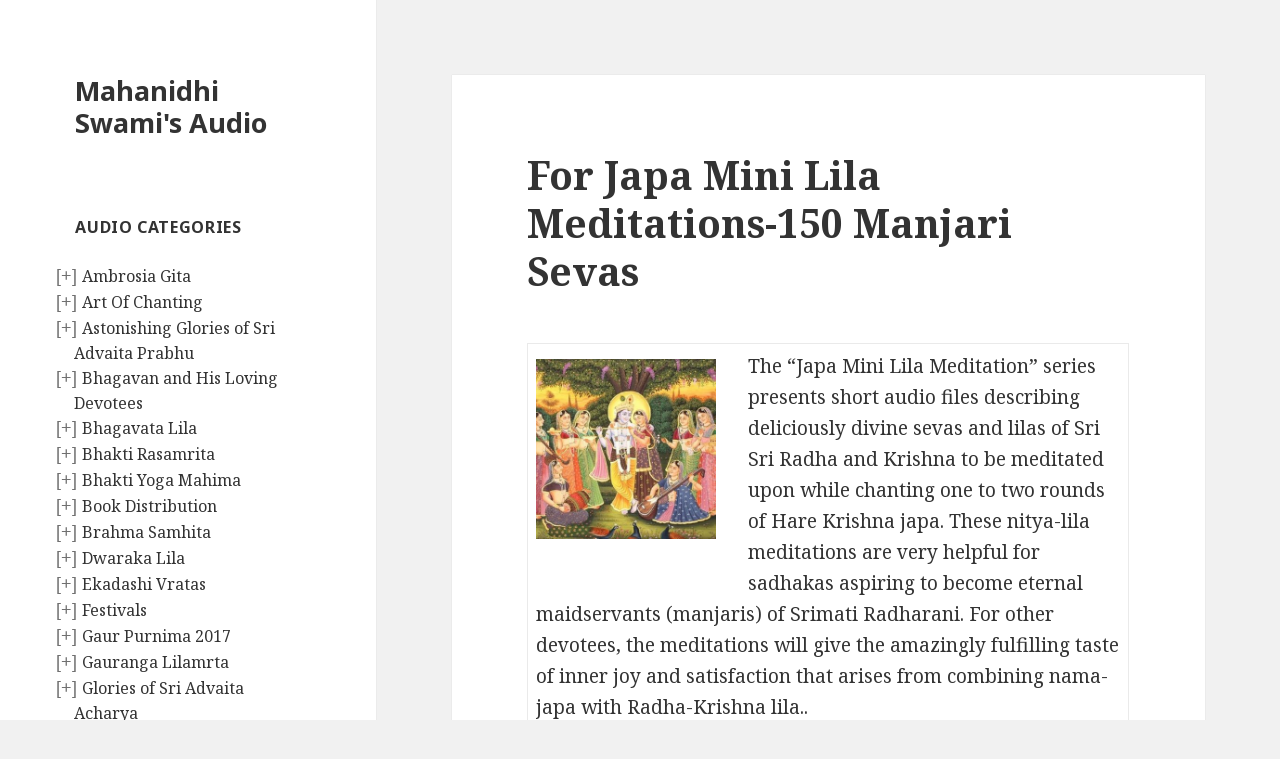

--- FILE ---
content_type: text/html; charset=UTF-8
request_url: https://mnsaudio.com/for-japa-mini-lila-meditations-150-manjari-sevas/
body_size: 64259
content:
<!DOCTYPE html>
<html lang="en-US" class="no-js">
<head>
	<meta charset="UTF-8">
	<meta name="viewport" content="width=device-width">
	<link rel="profile" href="https://gmpg.org/xfn/11">
	<link rel="pingback" href="https://mnsaudio.com/xmlrpc.php">
	<!--[if lt IE 9]>
	<script src="https://mnsaudio.com/wp-content/themes/twentyfifteen/js/html5.js"></script>
	<![endif]-->
	<script>(function(html){html.className = html.className.replace(/\bno-js\b/,'js')})(document.documentElement);</script>
<title>For Japa Mini Lila Meditations-150 Manjari Sevas &#8211; Mahanidhi Swami&#039;s Audio</title>
<meta name='robots' content='max-image-preview:large' />
<link rel='dns-prefetch' href='//platform-api.sharethis.com' />
<link rel='dns-prefetch' href='//fonts.googleapis.com' />
<link rel='dns-prefetch' href='//s.w.org' />
<link href='https://fonts.gstatic.com' crossorigin rel='preconnect' />
<link rel="alternate" type="application/rss+xml" title="Mahanidhi Swami&#039;s Audio &raquo; Feed" href="https://mnsaudio.com/feed/" />
<link rel="alternate" type="application/rss+xml" title="Mahanidhi Swami&#039;s Audio &raquo; Comments Feed" href="https://mnsaudio.com/comments/feed/" />
		<script type="text/javascript">
			window._wpemojiSettings = {"baseUrl":"https:\/\/s.w.org\/images\/core\/emoji\/13.0.1\/72x72\/","ext":".png","svgUrl":"https:\/\/s.w.org\/images\/core\/emoji\/13.0.1\/svg\/","svgExt":".svg","source":{"concatemoji":"https:\/\/mnsaudio.com\/wp-includes\/js\/wp-emoji-release.min.js?ver=5.7.14"}};
			!function(e,a,t){var n,r,o,i=a.createElement("canvas"),p=i.getContext&&i.getContext("2d");function s(e,t){var a=String.fromCharCode;p.clearRect(0,0,i.width,i.height),p.fillText(a.apply(this,e),0,0);e=i.toDataURL();return p.clearRect(0,0,i.width,i.height),p.fillText(a.apply(this,t),0,0),e===i.toDataURL()}function c(e){var t=a.createElement("script");t.src=e,t.defer=t.type="text/javascript",a.getElementsByTagName("head")[0].appendChild(t)}for(o=Array("flag","emoji"),t.supports={everything:!0,everythingExceptFlag:!0},r=0;r<o.length;r++)t.supports[o[r]]=function(e){if(!p||!p.fillText)return!1;switch(p.textBaseline="top",p.font="600 32px Arial",e){case"flag":return s([127987,65039,8205,9895,65039],[127987,65039,8203,9895,65039])?!1:!s([55356,56826,55356,56819],[55356,56826,8203,55356,56819])&&!s([55356,57332,56128,56423,56128,56418,56128,56421,56128,56430,56128,56423,56128,56447],[55356,57332,8203,56128,56423,8203,56128,56418,8203,56128,56421,8203,56128,56430,8203,56128,56423,8203,56128,56447]);case"emoji":return!s([55357,56424,8205,55356,57212],[55357,56424,8203,55356,57212])}return!1}(o[r]),t.supports.everything=t.supports.everything&&t.supports[o[r]],"flag"!==o[r]&&(t.supports.everythingExceptFlag=t.supports.everythingExceptFlag&&t.supports[o[r]]);t.supports.everythingExceptFlag=t.supports.everythingExceptFlag&&!t.supports.flag,t.DOMReady=!1,t.readyCallback=function(){t.DOMReady=!0},t.supports.everything||(n=function(){t.readyCallback()},a.addEventListener?(a.addEventListener("DOMContentLoaded",n,!1),e.addEventListener("load",n,!1)):(e.attachEvent("onload",n),a.attachEvent("onreadystatechange",function(){"complete"===a.readyState&&t.readyCallback()})),(n=t.source||{}).concatemoji?c(n.concatemoji):n.wpemoji&&n.twemoji&&(c(n.twemoji),c(n.wpemoji)))}(window,document,window._wpemojiSettings);
		</script>
		<style type="text/css">
img.wp-smiley,
img.emoji {
	display: inline !important;
	border: none !important;
	box-shadow: none !important;
	height: 1em !important;
	width: 1em !important;
	margin: 0 .07em !important;
	vertical-align: -0.1em !important;
	background: none !important;
	padding: 0 !important;
}
</style>
	<link rel='stylesheet' id='wp-block-library-css'  href='https://mnsaudio.com/wp-includes/css/dist/block-library/style.min.css?ver=5.7.14' type='text/css' media='all' />
<link rel='stylesheet' id='wp-block-library-theme-css'  href='https://mnsaudio.com/wp-includes/css/dist/block-library/theme.min.css?ver=5.7.14' type='text/css' media='all' />
<link rel='stylesheet' id='sensorpress-plugin-styles-css'  href='https://mnsaudio.com/wp-content/plugins/sensorpress-uptime-monitoring/public/assets/css/public.css?ver=1.0.0' type='text/css' media='all' />
<link rel='stylesheet' id='twentyfifteen-fonts-css'  href='https://fonts.googleapis.com/css?family=Noto+Sans%3A400italic%2C700italic%2C400%2C700%7CNoto+Serif%3A400italic%2C700italic%2C400%2C700%7CInconsolata%3A400%2C700&#038;subset=latin%2Clatin-ext' type='text/css' media='all' />
<link rel='stylesheet' id='genericons-css'  href='https://mnsaudio.com/wp-content/themes/twentyfifteen/genericons/genericons.css?ver=3.2' type='text/css' media='all' />
<link rel='stylesheet' id='twentyfifteen-style-css'  href='https://mnsaudio.com/wp-content/themes/twentyfifteen/style.css?ver=5.7.14' type='text/css' media='all' />
<link rel='stylesheet' id='twentyfifteen-block-style-css'  href='https://mnsaudio.com/wp-content/themes/twentyfifteen/css/blocks.css?ver=20181230' type='text/css' media='all' />
<!--[if lt IE 9]>
<link rel='stylesheet' id='twentyfifteen-ie-css'  href='https://mnsaudio.com/wp-content/themes/twentyfifteen/css/ie.css?ver=20141010' type='text/css' media='all' />
<![endif]-->
<!--[if lt IE 8]>
<link rel='stylesheet' id='twentyfifteen-ie7-css'  href='https://mnsaudio.com/wp-content/themes/twentyfifteen/css/ie7.css?ver=20141010' type='text/css' media='all' />
<![endif]-->
<script type='text/javascript' src='https://mnsaudio.com/wp-includes/js/jquery/jquery.min.js?ver=3.5.1' id='jquery-core-js'></script>
<script type='text/javascript' src='https://mnsaudio.com/wp-includes/js/jquery/jquery-migrate.min.js?ver=3.3.2' id='jquery-migrate-js'></script>
<script type='text/javascript' src='https://mnsaudio.com/wp-content/plugins/sensorpress-uptime-monitoring/public/assets/js/public.js?ver=1.0.0' id='sensorpress-plugin-script-js'></script>
<script type='text/javascript' src='//platform-api.sharethis.com/js/sharethis.js#product=ga' id='googleanalytics-platform-sharethis-js'></script>
<link rel="https://api.w.org/" href="https://mnsaudio.com/wp-json/" /><link rel="alternate" type="application/json" href="https://mnsaudio.com/wp-json/wp/v2/posts/613" /><link rel="EditURI" type="application/rsd+xml" title="RSD" href="https://mnsaudio.com/xmlrpc.php?rsd" />
<link rel="wlwmanifest" type="application/wlwmanifest+xml" href="https://mnsaudio.com/wp-includes/wlwmanifest.xml" /> 
<meta name="generator" content="WordPress 5.7.14" />
<link rel="canonical" href="https://mnsaudio.com/for-japa-mini-lila-meditations-150-manjari-sevas/" />
<link rel='shortlink' href='https://mnsaudio.com/?p=613' />
<link rel="alternate" type="application/json+oembed" href="https://mnsaudio.com/wp-json/oembed/1.0/embed?url=https%3A%2F%2Fmnsaudio.com%2Ffor-japa-mini-lila-meditations-150-manjari-sevas%2F" />
<link rel="alternate" type="text/xml+oembed" href="https://mnsaudio.com/wp-json/oembed/1.0/embed?url=https%3A%2F%2Fmnsaudio.com%2Ffor-japa-mini-lila-meditations-150-manjari-sevas%2F&#038;format=xml" />
<style type='text/css'>

#widget-collapscat-2-top span.collapsing.categories {
        border:0;
        padding:0; 
        margin:0; 
        cursor:pointer;
} 

#widget-collapscat-2-top h3 span.sym {float:right;padding:0 .5em}
#widget-collapscat-2-top li.collapsing.categories.self > a {font-weight:bold}
#widget-collapscat-2-top:before {content:'';} 
#widget-collapscat-2-top li.collapsing.categories.expandable:before {content:'';} 
#widget-collapscat-2-top li.collapsing.categories {
  background:none;
  position:relative;
  top:0;
  bottom:0;
  right:0;
  left:0;
}
#widget-collapscat-2-top li.collapsing.categories.expandable {
       list-style:none;
       padding:0 0 0 .9em;
       margin-left:-1em;
       text-indent:-1.1em;
}
#widget-collapscat-2-top li.collapsing.categories.item {
  padding:0;
  text-indent:0;
}

#widget-collapscat-2-top li.collapsing.categories .sym {
   cursor:pointer;
   font-size:1.1em;
   font-family:Arial, Helvetica;
    padding-right:5px;}
</style>
<!-- HEALTHCHECK-SENSORPRESS --></head>

<body data-rsssl=1 class="post-template-default single single-post postid-613 single-format-standard wp-embed-responsive">
<div id="page" class="hfeed site">
	<a class="skip-link screen-reader-text" href="#content">Skip to content</a>

	<div id="sidebar" class="sidebar">
		<header id="masthead" class="site-header" role="banner">
			<div class="site-branding">
										<p class="site-title"><a href="https://mnsaudio.com/" rel="home">Mahanidhi Swami&#039;s Audio</a></p>
										<button class="secondary-toggle">Menu and widgets</button>
			</div><!-- .site-branding -->
		</header><!-- .site-header -->

			<div id="secondary" class="secondary">

		
		
					<div id="widget-area" class="widget-area" role="complementary">
				<aside id="collapscat-2" class="widget widget_collapscat"><h2 class="widget-title">Audio Categories</h2><ul id='widget-collapscat-2-top' class='collapsing categories list'>
      <li class='collapsing categories expandable'><span class='collapsing categories expand'><span class='sym'>[+]</span><a href='https://mnsaudio.com/category/02-ambrosia-gita/' title="View all posts filed under Ambrosia Gita">Ambrosia Gita</a></span>
     <div id='collapsCat-21:2' style="display:none">
        </div>
      </li> <!-- ending category -->
      <li class='collapsing categories expandable'><span class='collapsing categories expand'><span class='sym'>[+]</span><a href='https://mnsaudio.com/category/01-art-of-chanting/' title="View all posts filed under Art Of Chanting">Art Of Chanting</a></span>
     <div id='collapsCat-3:2' style="display:none">
        </div>
      </li> <!-- ending category -->
      <li class='collapsing categories expandable'><span class='collapsing categories expand'><span class='sym'>[+]</span><a href='https://mnsaudio.com/category/astonishing-glories-of-sri-advaita-prabhu/' title="View all posts filed under Astonishing Glories of Sri Advaita Prabhu">Astonishing Glories of Sri Advaita Prabhu</a></span>
     <div id='collapsCat-47:2' style="display:none">
        </div>
      </li> <!-- ending category -->
      <li class='collapsing categories expandable'><span class='collapsing categories expand'><span class='sym'>[+]</span><a href='https://mnsaudio.com/category/bhagavan-and-his-loving-devotees/' title="View all posts filed under Bhagavan and His Loving Devotees">Bhagavan and His Loving Devotees</a></span>
     <div id='collapsCat-44:2' style="display:none">
        </div>
      </li> <!-- ending category -->
      <li class='collapsing categories expandable'><span class='collapsing categories expand'><span class='sym'>[+]</span><a href='https://mnsaudio.com/category/24-bhagavata-lila/' title="View all posts filed under Bhagavata Lila">Bhagavata Lila</a></span>
     <div id='collapsCat-17:2' style="display:none">
        </div>
      </li> <!-- ending category -->
      <li class='collapsing categories expandable'><span class='collapsing categories expand'><span class='sym'>[+]</span><a href='https://mnsaudio.com/category/03-bhakti-rasamrita/' title="View all posts filed under Bhakti Rasamrita">Bhakti Rasamrita</a></span>
     <div id='collapsCat-4:2' style="display:none">
        </div>
      </li> <!-- ending category -->
      <li class='collapsing categories expandable'><span class='collapsing categories expand'><span class='sym'>[+]</span><a href='https://mnsaudio.com/category/04-bhakti-yoga-mahima/' title="View all posts filed under Bhakti Yoga Mahima">Bhakti Yoga Mahima</a></span>
     <div id='collapsCat-22:2' style="display:none">
        </div>
      </li> <!-- ending category -->
      <li class='collapsing categories expandable'><span class='collapsing categories expand'><span class='sym'>[+]</span><a href='https://mnsaudio.com/category/27-book-distribution/' title="View all posts filed under Book Distribution">Book Distribution</a></span>
     <div id='collapsCat-30:2' style="display:none">
        </div>
      </li> <!-- ending category -->
      <li class='collapsing categories expandable'><span class='collapsing categories expand'><span class='sym'>[+]</span><a href='https://mnsaudio.com/category/05-brahma-samhita/' title="View all posts filed under Brahma Samhita">Brahma Samhita</a></span>
     <div id='collapsCat-5:2' style="display:none">
        </div>
      </li> <!-- ending category -->
      <li class='collapsing categories expandable'><span class='collapsing categories expand'><span class='sym'>[+]</span><a href='https://mnsaudio.com/category/06-dwaraka-lila/' title="View all posts filed under Dwaraka Lila">Dwaraka Lila</a></span>
     <div id='collapsCat-32:2' style="display:none">
        </div>
      </li> <!-- ending category -->
      <li class='collapsing categories expandable'><span class='collapsing categories expand'><span class='sym'>[+]</span><a href='https://mnsaudio.com/category/07-ekadashi-vratas/' title="View all posts filed under Ekadashi Vratas">Ekadashi Vratas</a></span>
     <div id='collapsCat-23:2' style="display:none">
        </div>
      </li> <!-- ending category -->
      <li class='collapsing categories expandable'><span class='collapsing categories expand'><span class='sym'>[+]</span><a href='https://mnsaudio.com/category/07-festivals/' title="View all posts filed under Festivals">Festivals</a></span>
     <div id='collapsCat-2:2' style="display:none">
        </div>
      </li> <!-- ending category -->
      <li class='collapsing categories expandable'><span class='collapsing categories expand'><span class='sym'>[+]</span><a href='https://mnsaudio.com/category/gaur-purnima-2017/' title="View all posts filed under Gaur Purnima 2017">Gaur Purnima 2017</a></span>
     <div id='collapsCat-43:2' style="display:none">
        </div>
      </li> <!-- ending category -->
      <li class='collapsing categories expandable'><span class='collapsing categories expand'><span class='sym'>[+]</span><a href='https://mnsaudio.com/category/06-gauranga-lilamrta/' title="View all posts filed under Gauranga Lilamrta">Gauranga Lilamrta</a></span>
     <div id='collapsCat-37:2' style="display:none">
        </div>
      </li> <!-- ending category -->
      <li class='collapsing categories expandable'><span class='collapsing categories expand'><span class='sym'>[+]</span><a href='https://mnsaudio.com/category/glories-of-sri-advaita-acharya/' title="View all posts filed under Glories of Sri Advaita Acharya">Glories of Sri Advaita Acharya</a></span>
     <div id='collapsCat-42:2' style="display:none">
        </div>
      </li> <!-- ending category -->
      <li class='collapsing categories expandable'><span class='collapsing categories expand'><span class='sym'>[+]</span><a href='https://mnsaudio.com/category/06-gopi-lila/' title="View all posts filed under Gopi Lila">Gopi Lila</a></span>
     <div id='collapsCat-33:2' style="display:none">
        </div>
      </li> <!-- ending category -->
      <li class='collapsing categories expandable'><span class='collapsing categories expand'><span class='sym'>[+]</span><a href='https://mnsaudio.com/category/08-guru-tattva/' title="View all posts filed under Guru Tattva">Guru Tattva</a></span>
     <div id='collapsCat-6:2' style="display:none">
        </div>
      </li> <!-- ending category -->
      <li class='collapsing categories expandable'><span class='collapsing categories expand'><span class='sym'>[+]</span><a href='https://mnsaudio.com/category/hare-krishna-japa-increasing-taste-and-concentration/' title="View all posts filed under Hare Krishna Japa Increasing Taste and Concentration">Hare Krishna Japa Increasing Taste and Concentration</a></span>
     <div id='collapsCat-48:2' style="display:none">
        </div>
      </li> <!-- ending category -->
      <li class='collapsing categories expandable'><span class='collapsing categories expand'><span class='sym'>[+]</span><a href='https://mnsaudio.com/category/11-jagannath-puri-yatra/' title="View all posts filed under Jagannath Puri Yatra">Jagannath Puri Yatra</a></span>
     <div id='collapsCat-24:2' style="display:none">
        </div>
      </li> <!-- ending category -->
      <li class='collapsing categories expandable'><span class='collapsing categories expand'><span class='sym'>[+]</span><a href='https://mnsaudio.com/category/japa-mini-meditation/' title="View all posts filed under Japa Mini Meditation">Japa Mini Meditation</a></span>
     <div id='collapsCat-50:2' style="display:none">
        </div>
      </li> <!-- ending category -->
      <li class='collapsing categories expandable'><span class='collapsing categories expand'><span class='sym'>[+]</span><a href='https://mnsaudio.com/category/11-japa-walk-thru-meditation/' title="View all posts filed under Japa Walk Thru Meditation">Japa Walk Thru Meditation</a></span>
     <div id='collapsCat-40:2' style="display:none">
        </div>
      </li> <!-- ending category -->
      <li class='collapsing categories expandable'><span class='collapsing categories expand'><span class='sym'>[+]</span><a href='https://mnsaudio.com/category/16-live-kirtan/' title="View all posts filed under Live Kirtan">Live Kirtan</a></span>
     <div id='collapsCat-28:2' style="display:none">
        </div>
      </li> <!-- ending category -->
      <li class='collapsing categories expandable parent active'><span class='collapsing categories collapse'><span class='sym'>[—]</span><a href='https://mnsaudio.com/category/07-manjari-sadhana/' title="View all posts filed under Manjari Sadhana">Manjari Sadhana</a></span>
     <div id='collapsCat-13:2' style="display:block">
<ul><li class='collapsing categories expandable'><span class='collapsing categories expand'><span class='sym'>[+]</span><a href='https://mnsaudio.com/category/07-manjari-sadhana/radha-rasa-nidhi/' title="View all posts filed under Radha Rasa Nidhi">Radha Rasa Nidhi</a></a></span>
<div id='collapsCat-45:2' style="display:none">
          </div>
         </li> <!-- ending subcategory -->
<li class='collapsing categories item self'><a href='https://mnsaudio.com/for-japa-mini-lila-meditations-150-manjari-sevas/' title='For Japa Mini Lila Meditations-150 Manjari Sevas'>For Japa Mini Lila Meditations-150 Manjari Sevas</a></li>
<li class='collapsing categories item'><a href='https://mnsaudio.com/govind-lilamrita/' title='Govind Lilamrita'>Govind Lilamrita</a></li>
<li class='collapsing categories item'><a href='https://mnsaudio.com/japa-walk-through-lila-meditations-introduction/' title='Japa Walk through Lila Meditations Introduction'>Japa Walk through Lila Meditations Introduction</a></li>
<li class='collapsing categories item'><a href='https://mnsaudio.com/radha-and-manjaris/' title='Radha and Manjaris'>Radha and Manjaris</a></li>
<li class='collapsing categories item'><a href='https://mnsaudio.com/sankalpa-kalpa-druma/' title='Sankalpa Kalpa Druma'>Sankalpa Kalpa Druma</a></li>
<li class='collapsing categories item'><a href='https://mnsaudio.com/vilap-kusumanjali/' title='Vilap Kusumanjali'>Vilap Kusumanjali</a></li>
</ul>        </div>
      </li> <!-- ending category -->
      <li class='collapsing categories expandable'><span class='collapsing categories expand'><span class='sym'>[+]</span><a href='https://mnsaudio.com/category/06-mathura-lila/' title="View all posts filed under Mathura Lila">Mathura Lila</a></span>
     <div id='collapsCat-34:2' style="display:none">
        </div>
      </li> <!-- ending category -->
      <li class='collapsing categories expandable'><span class='collapsing categories expand'><span class='sym'>[+]</span><a href='https://mnsaudio.com/category/09-nectar-of-devotion/' title="View all posts filed under Nectar Of Devotion">Nectar Of Devotion</a></span>
     <div id='collapsCat-7:2' style="display:none">
        </div>
      </li> <!-- ending category -->
      <li class='collapsing categories expandable'><span class='collapsing categories expand'><span class='sym'>[+]</span><a href='https://mnsaudio.com/category/10-nityananda-kathamrtam/' title="View all posts filed under Nityananda Kathamrtam">Nityananda Kathamrtam</a></span>
     <div id='collapsCat-8:2' style="display:none">
        </div>
      </li> <!-- ending category -->
      <li class='collapsing categories expandable'><span class='collapsing categories expand'><span class='sym'>[+]</span><a href='https://mnsaudio.com/category/14-panca-anga-bhakti/' title="View all posts filed under Panca Anga Bhakti">Panca Anga Bhakti</a></span>
     <div id='collapsCat-9:2' style="display:none">
        </div>
      </li> <!-- ending category -->
      <li class='collapsing categories expandable'><span class='collapsing categories expand'><span class='sym'>[+]</span><a href='https://mnsaudio.com/category/07-purushottam-masa/' title="View all posts filed under Purushottam Masa">Purushottam Masa</a></span>
     <div id='collapsCat-36:2' style="display:none">
        </div>
      </li> <!-- ending category -->
      <li class='collapsing categories expandable'><span class='collapsing categories expand'><span class='sym'>[+]</span><a href='https://mnsaudio.com/category/12-raganuga-sadhana-bhakti/' title="View all posts filed under Raganuga Sadhana Bhakti">Raganuga Sadhana Bhakti</a></span>
     <div id='collapsCat-25:2' style="display:none">
        </div>
      </li> <!-- ending category -->
      <li class='collapsing categories expandable'><span class='collapsing categories expand'><span class='sym'>[+]</span><a href='https://mnsaudio.com/category/25-rasa-lila-katha/' title="View all posts filed under Rasa Lila Katha">Rasa Lila Katha</a></span>
     <div id='collapsCat-18:2' style="display:none">
        </div>
      </li> <!-- ending category -->
      <li class='collapsing categories expandable'><span class='collapsing categories expand'><span class='sym'>[+]</span><a href='https://mnsaudio.com/category/rasa-lila-katha-2018/' title="View all posts filed under Rasa Lila Katha &#8211; 2018">Rasa Lila Katha &#8211; 2018</a></span>
     <div id='collapsCat-49:2' style="display:none">
        </div>
      </li> <!-- ending category -->
      <li class='collapsing categories expandable'><span class='collapsing categories expand'><span class='sym'>[+]</span><a href='https://mnsaudio.com/category/13-shiva-tattva/' title="View all posts filed under Shiva Tattva">Shiva Tattva</a></span>
     <div id='collapsCat-26:2' style="display:none">
        </div>
      </li> <!-- ending category -->
      <li class='collapsing categories expandable'><span class='collapsing categories expand'><span class='sym'>[+]</span><a href='https://mnsaudio.com/category/15-sri-bhajan-rahasya/' title="View all posts filed under Sri Bhajan Rahasya">Sri Bhajan Rahasya</a></span>
     <div id='collapsCat-10:2' style="display:none">
        </div>
      </li> <!-- ending category -->
      <li class='collapsing categories expandable'><span class='collapsing categories expand'><span class='sym'>[+]</span><a href='https://mnsaudio.com/category/19-sri-caitanya-caritamrta/' title="View all posts filed under Sri Caitanya Caritamrta">Sri Caitanya Caritamrta</a></span>
     <div id='collapsCat-12:2' style="display:none">
        </div>
      </li> <!-- ending category -->
      <li class='collapsing categories expandable'><span class='collapsing categories expand'><span class='sym'>[+]</span><a href='https://mnsaudio.com/category/17-sri-chaitanya-bhagavat/' title="View all posts filed under Sri Chaitanya Bhagavat">Sri Chaitanya Bhagavat</a></span>
     <div id='collapsCat-11:2' style="display:none">
        </div>
      </li> <!-- ending category -->
      <li class='collapsing categories expandable'><span class='collapsing categories expand'><span class='sym'>[+]</span><a href='https://mnsaudio.com/category/10-sri-chaitnaya-pastimes/' title="View all posts filed under Sri Chaitnaya Pastimes">Sri Chaitnaya Pastimes</a></span>
     <div id='collapsCat-41:2' style="display:none">
        </div>
      </li> <!-- ending category -->
      <li class='collapsing categories expandable'><span class='collapsing categories expand'><span class='sym'>[+]</span><a href='https://mnsaudio.com/category/21-srimad-bhagavatam/' title="View all posts filed under Srimad Bhagavatam">Srimad Bhagavatam</a></span>
     <div id='collapsCat-14:2' style="display:none">
        </div>
      </li> <!-- ending category -->
      <li class='collapsing categories expandable'><span class='collapsing categories expand'><span class='sym'>[+]</span><a href='https://mnsaudio.com/category/22-sunday-satsang/' title="View all posts filed under Sunday Satsang">Sunday Satsang</a></span>
     <div id='collapsCat-38:2' style="display:none">
        </div>
      </li> <!-- ending category -->
      <li class='collapsing categories expandable'><span class='collapsing categories expand'><span class='sym'>[+]</span><a href='https://mnsaudio.com/category/22-tattva-darsan/' title="View all posts filed under Tattva Darsan">Tattva Darsan</a></span>
     <div id='collapsCat-15:2' style="display:none">
        </div>
      </li> <!-- ending category -->
      <li class='collapsing categories expandable'><span class='collapsing categories expand'><span class='sym'>[+]</span><a href='https://mnsaudio.com/category/28-the-sound-of-falling-flowers/' title="View all posts filed under The Sound of Falling Flowers">The Sound of Falling Flowers</a></span>
     <div id='collapsCat-31:2' style="display:none">
        </div>
      </li> <!-- ending category -->
      <li class='collapsing categories expandable'><span class='collapsing categories expand'><span class='sym'>[+]</span><a href='https://mnsaudio.com/category/ujjvala-nilamani/' title="View all posts filed under Ujjvala Nilamani">Ujjvala Nilamani</a></span>
     <div id='collapsCat-57:2' style="display:none">
        </div>
      </li> <!-- ending category -->
      <li class='collapsing categories expandable'><span class='collapsing categories expand'><span class='sym'>[+]</span><a href='https://mnsaudio.com/category/30-vilap-kusum/' title="View all posts filed under Vilap Kusum">Vilap Kusum</a></span>
     <div id='collapsCat-39:2' style="display:none">
        </div>
      </li> <!-- ending category -->
      <li class='collapsing categories expandable'><span class='collapsing categories expand'><span class='sym'>[+]</span><a href='https://mnsaudio.com/category/23-vraja-parikrama/' title="View all posts filed under Vraja Parikrama">Vraja Parikrama</a></span>
     <div id='collapsCat-16:2' style="display:none">
        </div>
      </li> <!-- ending category -->
      <li class='collapsing categories expandable'><span class='collapsing categories expand'><span class='sym'>[+]</span><a href='https://mnsaudio.com/category/18-vraja-yatra-nama-sankirtan/' title="View all posts filed under Vraja Yatra Nama Sankirtan">Vraja Yatra Nama Sankirtan</a></span>
     <div id='collapsCat-29:2' style="display:none">
        </div>
      </li> <!-- ending category -->
      <li class='collapsing categories expandable'><span class='collapsing categories expand'><span class='sym'>[+]</span><a href='https://mnsaudio.com/category/06-vrindavan-lila/' title="View all posts filed under Vrindavan Lila">Vrindavan Lila</a></span>
     <div id='collapsCat-35:2' style="display:none">
        </div>
      </li> <!-- ending category -->
      <li class='collapsing categories expandable'><span class='collapsing categories expand'><span class='sym'>[+]</span><a href='https://mnsaudio.com/category/26-vrindavan-mahimamrta/' title="View all posts filed under Vrindavan Mahimamrta">Vrindavan Mahimamrta</a></span>
     <div id='collapsCat-19:2' style="display:none">
        </div>
      </li> <!-- ending category -->
      <li class='collapsing categories expandable'><span class='collapsing categories expand'><span class='sym'>[+]</span><a href='https://mnsaudio.com/category/yatra/' title="View all posts filed under Yatra">Yatra</a></span>
     <div id='collapsCat-46:2' style="display:none">
        </div>
      </li> <!-- ending category -->
<li style='display:none'><script type="text/javascript">
// <![CDATA[
/* These variables are part of the Collapsing Categories Plugin 
      *  Version: 2.1.3
      *  $Id: collapscat.php 2079254 2019-05-02 14:22:44Z robfelty $
      * Copyright 2007 Robert Felty (robfelty.com)
      */
var expandSym='[+]';
var collapseSym='[—]';
try { collapsItems['catTest'] = 'test'; } catch (err) { collapsItems = new Object(); }
collapsItems['collapsCat-21:2'] = '<ul><li class=\'collapsing categories item\'><a href=\'https://mnsaudio.com/ambrosia-gita/\' title=\'Ambrosia Gita\'>Ambrosia Gita</a></li></ul>';
collapsItems['collapsCat-3:2'] = '<ul><li class=\'collapsing categories item\'><a href=\'https://mnsaudio.com/mahanidhi-swamis-book-art-of-chanting-hare-krishna-01/\' title=\'Mahanidhi Swami&#039;s Book Art Of Chanting Hare Krishna - 01\'>Mahanidhi Swami\'s Book Art Of Chanting Hare Krishna - 01</a></li><li class=\'collapsing categories item\'><a href=\'https://mnsaudio.com/mahanidhi-swamis-book-art-of-chanting-hare-krishna-02/\' title=\'Mahanidhi Swami&#039;s Book Art Of Chanting Hare Krishna – 02\'>Mahanidhi Swami\'s Book Art Of Chanting Hare Krishna – 02</a></li></ul>';
collapsItems['collapsCat-47:2'] = '<ul><li class=\'collapsing categories item\'><a href=\'https://mnsaudio.com/astonishing-glories-of-sri-advaita-prabhu/\' title=\'Astonishing Glories of Sri Advaita Prabhu\'>Astonishing Glories of Sri Advaita Prabhu</a></li></ul>';
collapsItems['collapsCat-44:2'] = '<ul><li class=\'collapsing categories item\'><a href=\'https://mnsaudio.com/bhagavan-and-his-loving-devotees/\' title=\'Bhagavan and His Loving Devotees\'>Bhagavan and His Loving Devotees</a></li></ul>';
collapsItems['collapsCat-17:2'] = '<ul><li class=\'collapsing categories item\'><a href=\'https://mnsaudio.com/bhagavata-lila-part-01/\' title=\'Bhagavata Lila Part-01\'>Bhagavata Lila Part-01</a></li><li class=\'collapsing categories item\'><a href=\'https://mnsaudio.com/bhagavata-lila-part-02/\' title=\'Bhagavata Lila Part-02\'>Bhagavata Lila Part-02</a></li><li class=\'collapsing categories item\'><a href=\'https://mnsaudio.com/bhagavata-lila-part-03/\' title=\'Bhagavata Lila Part-03\'>Bhagavata Lila Part-03</a></li><li class=\'collapsing categories item\'><a href=\'https://mnsaudio.com/bhagavata-lila-part-04/\' title=\'Bhagavata Lila Part-04\'>Bhagavata Lila Part-04</a></li></ul>';
collapsItems['collapsCat-4:2'] = '<ul><li class=\'collapsing categories item\'><a href=\'https://mnsaudio.com/bhakti-rasamrita-sindhu-01/\' title=\'Bhakti Rasamrita Sindhu 01\'>Bhakti Rasamrita Sindhu 01</a></li><li class=\'collapsing categories item\'><a href=\'https://mnsaudio.com/bhakti-rasamrita-sindhu-02/\' title=\'Bhakti Rasamrita Sindhu 02\'>Bhakti Rasamrita Sindhu 02</a></li><li class=\'collapsing categories item\'><a href=\'https://mnsaudio.com/bhakti-rasamrita-sindhu-03/\' title=\'Bhakti Rasamrita Sindhu 03\'>Bhakti Rasamrita Sindhu 03</a></li><li class=\'collapsing categories item\'><a href=\'https://mnsaudio.com/bhakti-rasamrita-sindhu-04/\' title=\'Bhakti Rasamrita Sindhu 04\'>Bhakti Rasamrita Sindhu 04</a></li><li class=\'collapsing categories item\'><a href=\'https://mnsaudio.com/bhakti-rasamrita-sindhu-06/\' title=\'Bhakti Rasamrita Sindhu 06\'>Bhakti Rasamrita Sindhu 06</a></li><li class=\'collapsing categories item\'><a href=\'https://mnsaudio.com/bhakti-rasamrita-sindhu-07/\' title=\'Bhakti Rasamrita Sindhu 07\'>Bhakti Rasamrita Sindhu 07</a></li></ul>';
collapsItems['collapsCat-22:2'] = '<ul><li class=\'collapsing categories item\'><a href=\'https://mnsaudio.com/bhakti-yoga-mahima/\' title=\'Bhakti Yoga Mahima\'>Bhakti Yoga Mahima</a></li></ul>';
collapsItems['collapsCat-30:2'] = '<ul><li class=\'collapsing categories item\'><a href=\'https://mnsaudio.com/book-distribution/\' title=\'Book Distribution\'>Book Distribution</a></li></ul>';
collapsItems['collapsCat-5:2'] = '<ul><li class=\'collapsing categories item\'><a href=\'https://mnsaudio.com/brahma-samhita-01/\' title=\'Brahma Samhita 01\'>Brahma Samhita 01</a></li><li class=\'collapsing categories item\'><a href=\'https://mnsaudio.com/brahma-samhita-02/\' title=\'Brahma Samhita 02\'>Brahma Samhita 02</a></li></ul>';
collapsItems['collapsCat-32:2'] = '<ul><li class=\'collapsing categories item\'><a href=\'https://mnsaudio.com/dwaraka-lila/\' title=\'Dwaraka Lila\'>Dwaraka Lila</a></li></ul>';
collapsItems['collapsCat-23:2'] = '<ul><li class=\'collapsing categories item\'><a href=\'https://mnsaudio.com/ekadashi-vratas/\' title=\'Ekadashi Vratas\'>Ekadashi Vratas</a></li></ul>';
collapsItems['collapsCat-2:2'] = '<ul><li class=\'collapsing categories item\'><a href=\'https://mnsaudio.com/festivals-lectures-part-01/\' title=\'Festival Lectures Part 01\'>Festival Lectures Part 01</a></li><li class=\'collapsing categories item\'><a href=\'https://mnsaudio.com/festival-lectures-part-02/\' title=\'Festival Lectures Part 02\'>Festival Lectures Part 02</a></li><li class=\'collapsing categories item\'><a href=\'https://mnsaudio.com/festival-lectures-part-03/\' title=\'Festival Lectures Part 03\'>Festival Lectures Part 03</a></li><li class=\'collapsing categories item\'><a href=\'https://mnsaudio.com/festival-lectures-part-04/\' title=\'Festival Lectures Part 04\'>Festival Lectures Part 04</a></li><li class=\'collapsing categories item\'><a href=\'https://mnsaudio.com/festival-lectures-part-05/\' title=\'Festival Lectures Part 05\'>Festival Lectures Part 05</a></li><li class=\'collapsing categories item\'><a href=\'https://mnsaudio.com/festival-lectures-part-06/\' title=\'Festival Lectures Part 06\'>Festival Lectures Part 06</a></li><li class=\'collapsing categories item\'><a href=\'https://mnsaudio.com/festival-lectures-part-07/\' title=\'Festival Lectures Part 07\'>Festival Lectures Part 07</a></li><li class=\'collapsing categories item\'><a href=\'https://mnsaudio.com/festival-lectures-part-08/\' title=\'Festival Lectures Part 08\'>Festival Lectures Part 08</a></li></ul>';
collapsItems['collapsCat-43:2'] = '<ul><li class=\'collapsing categories item\'><a href=\'https://mnsaudio.com/gaura-purnima-2017/\' title=\'Gaura Purnima 2017\'>Gaura Purnima 2017</a></li></ul>';
collapsItems['collapsCat-37:2'] = '<ul><li class=\'collapsing categories item\'><a href=\'https://mnsaudio.com/gauranga-lilamrta/\' title=\'Gauranga Lilamrta\'>Gauranga Lilamrta</a></li></ul>';
collapsItems['collapsCat-42:2'] = '<ul><li class=\'collapsing categories item\'><a href=\'https://mnsaudio.com/glories-of-sri-advaita-acharya/\' title=\'Glories of Sri Advaita Acharya\'>Glories of Sri Advaita Acharya</a></li></ul>';
collapsItems['collapsCat-33:2'] = '<ul><li class=\'collapsing categories item\'><a href=\'https://mnsaudio.com/gopi-lila/\' title=\'Gopi Lila\'>Gopi Lila</a></li></ul>';
collapsItems['collapsCat-6:2'] = '<ul><li class=\'collapsing categories item\'><a href=\'https://mnsaudio.com/guru-tattva-01/\' title=\'Guru Tattva 01\'>Guru Tattva 01</a></li><li class=\'collapsing categories item\'><a href=\'https://mnsaudio.com/guru-tattva-02/\' title=\'Guru Tattva 02\'>Guru Tattva 02</a></li></ul>';
collapsItems['collapsCat-48:2'] = '<ul><li class=\'collapsing categories item\'><a href=\'https://mnsaudio.com/hare-krishna-japa-increasing-taste-and-concentration/\' title=\'Hare Krishna Japa Increasing Taste and Concentration\'>Hare Krishna Japa Increasing Taste and Concentration</a></li></ul>';
collapsItems['collapsCat-24:2'] = '<ul><li class=\'collapsing categories item\'><a href=\'https://mnsaudio.com/jagannath-puri-yatra/\' title=\'Jagannath Puri Yatra\'>Jagannath Puri Yatra</a></li></ul>';
collapsItems['collapsCat-50:2'] = '<ul><li class=\'collapsing categories item\'><a href=\'https://mnsaudio.com/japa-mini-meditation/\' title=\'Japa Mini Meditation\'>Japa Mini Meditation</a></li></ul>';
collapsItems['collapsCat-40:2'] = '<ul><li class=\'collapsing categories item\'><a href=\'https://mnsaudio.com/japa-walk-thru-2016/\' title=\'Japa Walk Thru 2016\'>Japa Walk Thru 2016</a></li></ul>';
collapsItems['collapsCat-28:2'] = '<ul><li class=\'collapsing categories item\'><a href=\'https://mnsaudio.com/live-kirtan-part-02/\' title=\'Live Kirtan Part 02\'>Live Kirtan Part 02</a></li></ul>';
collapsItems['collapsCat-45:2'] = '<ul><li class=\'collapsing categories item\'><a href=\'https://mnsaudio.com/radha-rasa-sudha-nidhi-1/\' title=\'Radha Rasa Sudha Nidhi - 1\'>Radha Rasa Sudha Nidhi - 1</a></li><li class=\'collapsing categories item\'><a href=\'https://mnsaudio.com/radha-rasa-sudha-nidhi-2/\' title=\'Radha Rasa Sudha Nidhi - 2\'>Radha Rasa Sudha Nidhi - 2</a></li><li class=\'collapsing categories item\'><a href=\'https://mnsaudio.com/radha-rasa-sudha-nidhi-3/\' title=\'Radha Rasa Sudha Nidhi - 3\'>Radha Rasa Sudha Nidhi - 3</a></li><li class=\'collapsing categories item\'><a href=\'https://mnsaudio.com/radha-rasa-sudha-nidhi-4/\' title=\'Radha Rasa Sudha Nidhi - 4\'>Radha Rasa Sudha Nidhi - 4</a></li><li class=\'collapsing categories item\'><a href=\'https://mnsaudio.com/radha-rasa-sudha-nidhi-5/\' title=\'Radha Rasa Sudha Nidhi - 5\'>Radha Rasa Sudha Nidhi - 5</a></li></ul>';
collapsItems['collapsCat-13:2'] = '<ul><li class=\'collapsing categories expandable\'><span class=\'collapsing categories expand\'><span class=\'sym\'>[+]</span><a href=\'https://mnsaudio.com/category/07-manjari-sadhana/radha-rasa-nidhi/\' title=\"View all posts filed under Radha Rasa Nidhi\">Radha Rasa Nidhi</a></a></span><div id=\'collapsCat-45:2\' style=\"display:none\">          </div>         </li> <!-- ending subcategory --><li class=\'collapsing categories item self\'><a href=\'https://mnsaudio.com/for-japa-mini-lila-meditations-150-manjari-sevas/\' title=\'For Japa Mini Lila Meditations-150 Manjari Sevas\'>For Japa Mini Lila Meditations-150 Manjari Sevas</a></li><li class=\'collapsing categories item\'><a href=\'https://mnsaudio.com/govind-lilamrita/\' title=\'Govind Lilamrita\'>Govind Lilamrita</a></li><li class=\'collapsing categories item\'><a href=\'https://mnsaudio.com/japa-walk-through-lila-meditations-introduction/\' title=\'Japa Walk through Lila Meditations Introduction\'>Japa Walk through Lila Meditations Introduction</a></li><li class=\'collapsing categories item\'><a href=\'https://mnsaudio.com/radha-and-manjaris/\' title=\'Radha and Manjaris\'>Radha and Manjaris</a></li><li class=\'collapsing categories item\'><a href=\'https://mnsaudio.com/sankalpa-kalpa-druma/\' title=\'Sankalpa Kalpa Druma\'>Sankalpa Kalpa Druma</a></li><li class=\'collapsing categories item\'><a href=\'https://mnsaudio.com/vilap-kusumanjali/\' title=\'Vilap Kusumanjali\'>Vilap Kusumanjali</a></li></ul>';
collapsItems['collapsCat-34:2'] = '<ul><li class=\'collapsing categories item\'><a href=\'https://mnsaudio.com/mathura-lila/\' title=\'Mathura Lila\'>Mathura Lila</a></li></ul>';
collapsItems['collapsCat-7:2'] = '<ul><li class=\'collapsing categories item\'><a href=\'https://mnsaudio.com/nectar-of-devotion-chapter-01-to-31/\' title=\'Nectar Of Devotion - Chapter 01 to 31\'>Nectar Of Devotion - Chapter 01 to 31</a></li><li class=\'collapsing categories item\'><a href=\'https://mnsaudio.com/nectar-of-devotion-chapter-32-to-51/\' title=\'Nectar Of Devotion- Chapter 32 to 51\'>Nectar Of Devotion- Chapter 32 to 51</a></li></ul>';
collapsItems['collapsCat-8:2'] = '<ul><li class=\'collapsing categories item\'><a href=\'https://mnsaudio.com/nityananda-kathamrtam-01/\' title=\'Nityananda Kathamrtam 01\'>Nityananda Kathamrtam 01</a></li><li class=\'collapsing categories item\'><a href=\'https://mnsaudio.com/nityananda-kathamrtam-02/\' title=\'Nityananda Kathamrtam 02\'>Nityananda Kathamrtam 02</a></li><li class=\'collapsing categories item\'><a href=\'https://mnsaudio.com/nityananda-kathamrtam-03/\' title=\'Nityananda Kathamrtam 03\'>Nityananda Kathamrtam 03</a></li></ul>';
collapsItems['collapsCat-9:2'] = '<ul><li class=\'collapsing categories item\'><a href=\'https://mnsaudio.com/dhama-vasa-panca-anga-bhakti/\' title=\'Dhama Vasa – Panca Anga Bhakti\'>Dhama Vasa – Panca Anga Bhakti</a></li><li class=\'collapsing categories item\'><a href=\'https://mnsaudio.com/nama-sankirtana-panca-anga-bhakti/\' title=\'Nama Sankirtana - Panca Anga Bhakti\'>Nama Sankirtana - Panca Anga Bhakti</a></li><li class=\'collapsing categories item\'><a href=\'https://mnsaudio.com/panch-anga-bhakti/\' title=\'Panch Anga Bhakti\'>Panch Anga Bhakti</a></li><li class=\'collapsing categories item\'><a href=\'https://mnsaudio.com/sadhu-sanga-panca-anga-bhakti/\' title=\'Sadhu Sanga - Panca Anga Bhakti\'>Sadhu Sanga - Panca Anga Bhakti</a></li><li class=\'collapsing categories item\'><a href=\'https://mnsaudio.com/sri-murti-prema-seva-panca-anga-bhakti/\' title=\'Sri Murti Prema Seva - Panca Anga Bhakti\'>Sri Murti Prema Seva - Panca Anga Bhakti</a></li><li class=\'collapsing categories item\'><a href=\'https://mnsaudio.com/srimad-bhagavata-sravanam-panca-anga-bhakti/\' title=\'Srimad Bhagavata Sravanam - Panca Anga Bhakti\'>Srimad Bhagavata Sravanam - Panca Anga Bhakti</a></li></ul>';
collapsItems['collapsCat-36:2'] = '<ul><li class=\'collapsing categories item\'><a href=\'https://mnsaudio.com/purushottam-masa-2015/\' title=\'Purushottam Masa 2015\'>Purushottam Masa 2015</a></li></ul>';
collapsItems['collapsCat-25:2'] = '<ul><li class=\'collapsing categories item\'><a href=\'https://mnsaudio.com/raganuga-sadhana-bhakti/\' title=\'Raganuga Sadhana Bhakti\'>Raganuga Sadhana Bhakti</a></li></ul>';
collapsItems['collapsCat-18:2'] = '<ul><li class=\'collapsing categories item\'><a href=\'https://mnsaudio.com/adhika-masa-katha-2012-rasa-lila-katha/\' title=\'Adhika Masa Katha 2012 - Rasa Lila Katha\'>Adhika Masa Katha 2012 - Rasa Lila Katha</a></li><li class=\'collapsing categories item\'><a href=\'https://mnsaudio.com/kartika-masa-katha-2012-rasa-lila-katha/\' title=\'Kartika Masa Katha 2012 - Rasa Lila Katha\'>Kartika Masa Katha 2012 - Rasa Lila Katha</a></li></ul>';
collapsItems['collapsCat-49:2'] = '<ul><li class=\'collapsing categories item\'><a href=\'https://mnsaudio.com/rasa-lila-katha-2018/\' title=\'Rasa Lila Katha - 2018\'>Rasa Lila Katha - 2018</a></li></ul>';
collapsItems['collapsCat-26:2'] = '<ul><li class=\'collapsing categories item\'><a href=\'https://mnsaudio.com/shiva-tattva/\' title=\'Shiva Tattva\'>Shiva Tattva</a></li></ul>';
collapsItems['collapsCat-10:2'] = '<ul><li class=\'collapsing categories item\'><a href=\'https://mnsaudio.com/sri-bhajan-rahasya-01/\' title=\'Sri Bhajan Rahasya 01\'>Sri Bhajan Rahasya 01</a></li><li class=\'collapsing categories item\'><a href=\'https://mnsaudio.com/sri-bhajan-rahasya-02/\' title=\'Sri Bhajan Rahasya 02\'>Sri Bhajan Rahasya 02</a></li><li class=\'collapsing categories item\'><a href=\'https://mnsaudio.com/sri-bhajan-rahasya-03/\' title=\'Sri Bhajan Rahasya 03\'>Sri Bhajan Rahasya 03</a></li><li class=\'collapsing categories item\'><a href=\'https://mnsaudio.com/sri-bhajan-rahasya-04/\' title=\'Sri Bhajan Rahasya 04\'>Sri Bhajan Rahasya 04</a></li><li class=\'collapsing categories item\'><a href=\'https://mnsaudio.com/sri-bhajan-rahasya-05/\' title=\'Sri Bhajan Rahasya 05\'>Sri Bhajan Rahasya 05</a></li><li class=\'collapsing categories item\'><a href=\'https://mnsaudio.com/sri-bhajan-rahasya-07/\' title=\'Sri Bhajan Rahasya 07\'>Sri Bhajan Rahasya 07</a></li></ul>';
collapsItems['collapsCat-12:2'] = '<ul><li class=\'collapsing categories item\'><a href=\'https://mnsaudio.com/sri-caitanya-caritamrta-01/\' title=\'Sri Caitanya Caritamrta 01\'>Sri Caitanya Caritamrta 01</a></li><li class=\'collapsing categories item\'><a href=\'https://mnsaudio.com/sri-caitanya-caritamrta-02/\' title=\'Sri Caitanya Caritamrta 02\'>Sri Caitanya Caritamrta 02</a></li><li class=\'collapsing categories item\'><a href=\'https://mnsaudio.com/sri-caitanya-caritamrta-03/\' title=\'Sri Caitanya Caritamrta 03\'>Sri Caitanya Caritamrta 03</a></li><li class=\'collapsing categories item\'><a href=\'https://mnsaudio.com/sri-caitanya-caritamrta-04/\' title=\'Sri Caitanya Caritamrta 04\'>Sri Caitanya Caritamrta 04</a></li><li class=\'collapsing categories item\'><a href=\'https://mnsaudio.com/sri-caitanya-caritamrta-06/\' title=\'Sri Caitanya Caritamrta 06\'>Sri Caitanya Caritamrta 06</a></li><li class=\'collapsing categories item\'><a href=\'https://mnsaudio.com/sri-caitanya-caritamrta-07/\' title=\'Sri Caitanya Caritamrta 07\'>Sri Caitanya Caritamrta 07</a></li></ul>';
collapsItems['collapsCat-11:2'] = '<ul><li class=\'collapsing categories item\'><a href=\'https://mnsaudio.com/sri-chaitanya-bhagavat-01/\' title=\'Sri Chaitanya Bhagavat 01\'>Sri Chaitanya Bhagavat 01</a></li><li class=\'collapsing categories item\'><a href=\'https://mnsaudio.com/sri-chaitanya-bhagavat-02/\' title=\'Sri Chaitanya Bhagavat 02\'>Sri Chaitanya Bhagavat 02</a></li><li class=\'collapsing categories item\'><a href=\'https://mnsaudio.com/sri-chaitanya-bhagavat-03/\' title=\'Sri Chaitanya Bhagavat 03\'>Sri Chaitanya Bhagavat 03</a></li><li class=\'collapsing categories item\'><a href=\'https://mnsaudio.com/sri-chaitanya-bhagavat-04/\' title=\'Sri Chaitanya Bhagavat 04\'>Sri Chaitanya Bhagavat 04</a></li><li class=\'collapsing categories item\'><a href=\'https://mnsaudio.com/sri-chaitanya-bhagavat-05/\' title=\'Sri Chaitanya Bhagavat 05\'>Sri Chaitanya Bhagavat 05</a></li><li class=\'collapsing categories item\'><a href=\'https://mnsaudio.com/sri-chaitanya-bhagavat-06/\' title=\'Sri Chaitanya Bhagavat 06\'>Sri Chaitanya Bhagavat 06</a></li><li class=\'collapsing categories item\'><a href=\'https://mnsaudio.com/sri-chaitanya-bhagavat-07/\' title=\'Sri Chaitanya Bhagavat 07\'>Sri Chaitanya Bhagavat 07</a></li><li class=\'collapsing categories item\'><a href=\'https://mnsaudio.com/sri-chaitanya-bhagavat-08/\' title=\'Sri Chaitanya Bhagavat 08\'>Sri Chaitanya Bhagavat 08</a></li><li class=\'collapsing categories item\'><a href=\'https://mnsaudio.com/sri-chaitanya-bhagavat-09/\' title=\'Sri Chaitanya Bhagavat 09\'>Sri Chaitanya Bhagavat 09</a></li><li class=\'collapsing categories item\'><a href=\'https://mnsaudio.com/sri-chaitanya-bhagavat-10/\' title=\'Sri Chaitanya Bhagavat 10\'>Sri Chaitanya Bhagavat 10</a></li><li class=\'collapsing categories item\'><a href=\'https://mnsaudio.com/sri-chaitanya-bhagavat-11/\' title=\'Sri Chaitanya Bhagavat 11\'>Sri Chaitanya Bhagavat 11</a></li><li class=\'collapsing categories item\'><a href=\'https://mnsaudio.com/sri-chaitanya-bhagavat-12/\' title=\'Sri Chaitanya Bhagavat 12\'>Sri Chaitanya Bhagavat 12</a></li><li class=\'collapsing categories item\'><a href=\'https://mnsaudio.com/sri-chaitanya-bhagavat-13/\' title=\'Sri Chaitanya Bhagavat 13\'>Sri Chaitanya Bhagavat 13</a></li></ul>';
collapsItems['collapsCat-41:2'] = '<ul><li class=\'collapsing categories item\'><a href=\'https://mnsaudio.com/sri-chaitnaya-pastimes-01/\' title=\'Sri Chaitnaya Pastimes 01\'>Sri Chaitnaya Pastimes 01</a></li><li class=\'collapsing categories item\'><a href=\'https://mnsaudio.com/sri-chaitnaya-pastimes-02/\' title=\'Sri Chaitnaya Pastimes 02\'>Sri Chaitnaya Pastimes 02</a></li></ul>';
collapsItems['collapsCat-14:2'] = '<ul><li class=\'collapsing categories item\'><a href=\'https://mnsaudio.com/srimad-bhagavatam-01/\' title=\'Srimad Bhagavatam 01\'>Srimad Bhagavatam 01</a></li><li class=\'collapsing categories item\'><a href=\'https://mnsaudio.com/srimad-bhagavatam-02/\' title=\'Srimad Bhagavatam 02\'>Srimad Bhagavatam 02</a></li><li class=\'collapsing categories item\'><a href=\'https://mnsaudio.com/srimad-bhagavatam-03/\' title=\'Srimad Bhagavatam 03\'>Srimad Bhagavatam 03</a></li><li class=\'collapsing categories item\'><a href=\'https://mnsaudio.com/srimad-bhagavatam-04/\' title=\'Srimad Bhagavatam 04\'>Srimad Bhagavatam 04</a></li><li class=\'collapsing categories item\'><a href=\'https://mnsaudio.com/srimad-bhagavatam-05/\' title=\'Srimad Bhagavatam 05\'>Srimad Bhagavatam 05</a></li><li class=\'collapsing categories item\'><a href=\'https://mnsaudio.com/srimad-bhagavatam-06/\' title=\'Srimad Bhagavatam 06\'>Srimad Bhagavatam 06</a></li><li class=\'collapsing categories item\'><a href=\'https://mnsaudio.com/srimad-bhagavatam-07/\' title=\'Srimad Bhagavatam 07\'>Srimad Bhagavatam 07</a></li><li class=\'collapsing categories item\'><a href=\'https://mnsaudio.com/srimad-bhagavatam-08/\' title=\'Srimad Bhagavatam 08\'>Srimad Bhagavatam 08</a></li></ul>';
collapsItems['collapsCat-38:2'] = '<ul><li class=\'collapsing categories item\'><a href=\'https://mnsaudio.com/sunday-satsang-2015/\' title=\'Sunday Satsang 2015\'>Sunday Satsang 2015</a></li><li class=\'collapsing categories item\'><a href=\'https://mnsaudio.com/sunday-satsang-2016/\' title=\'Sunday Satsang 2016\'>Sunday Satsang 2016</a></li><li class=\'collapsing categories item\'><a href=\'https://mnsaudio.com/sunday-satsang-2017/\' title=\'Sunday Satsang 2017\'>Sunday Satsang 2017</a></li><li class=\'collapsing categories item\'><a href=\'https://mnsaudio.com/sunday-satsang-2018/\' title=\'Sunday Satsang 2018\'>Sunday Satsang 2018</a></li><li class=\'collapsing categories item\'><a href=\'https://mnsaudio.com/sunday-satsang-2019/\' title=\'Sunday Satsang 2019\'>Sunday Satsang 2019</a></li><li class=\'collapsing categories item\'><a href=\'https://mnsaudio.com/sunday-satsang-2020/\' title=\'Sunday Satsang 2020\'>Sunday Satsang 2020</a></li><li class=\'collapsing categories item\'><a href=\'https://mnsaudio.com/sunday-satsang-2021/\' title=\'Sunday Satsang 2021\'>Sunday Satsang 2021</a></li></ul>';
collapsItems['collapsCat-15:2'] = '<ul><li class=\'collapsing categories item\'><a href=\'https://mnsaudio.com/tattva-darsan-01/\' title=\'Tattva Darsan 01\'>Tattva Darsan 01</a></li><li class=\'collapsing categories item\'><a href=\'https://mnsaudio.com/tattva-darsan-02/\' title=\'Tattva Darsan 02\'>Tattva Darsan 02</a></li><li class=\'collapsing categories item\'><a href=\'https://mnsaudio.com/tattva-darsan-03/\' title=\'Tattva Darsan 03\'>Tattva Darsan 03</a></li><li class=\'collapsing categories item\'><a href=\'https://mnsaudio.com/tattva-darsan-04/\' title=\'Tattva Darsan 04\'>Tattva Darsan 04</a></li><li class=\'collapsing categories item\'><a href=\'https://mnsaudio.com/tattva-darsan-05/\' title=\'Tattva Darsan 05\'>Tattva Darsan 05</a></li><li class=\'collapsing categories item\'><a href=\'https://mnsaudio.com/tattva-darsan-06/\' title=\'Tattva Darsan 06\'>Tattva Darsan 06</a></li><li class=\'collapsing categories item\'><a href=\'https://mnsaudio.com/tattva-darsan-07/\' title=\'Tattva Darsan 07\'>Tattva Darsan 07</a></li><li class=\'collapsing categories item\'><a href=\'https://mnsaudio.com/tattva-darsan-08/\' title=\'Tattva Darsan 08\'>Tattva Darsan 08</a></li><li class=\'collapsing categories item\'><a href=\'https://mnsaudio.com/tattva-darsan-09/\' title=\'Tattva Darsan 09\'>Tattva Darsan 09</a></li><li class=\'collapsing categories item\'><a href=\'https://mnsaudio.com/tattva-darsan-10/\' title=\'Tattva Darsan 10\'>Tattva Darsan 10</a></li><li class=\'collapsing categories item\'><a href=\'https://mnsaudio.com/tattva-darsan-11/\' title=\'Tattva Darsan 11\'>Tattva Darsan 11</a></li><li class=\'collapsing categories item\'><a href=\'https://mnsaudio.com/tattva-darsan-12/\' title=\'Tattva Darsan 12\'>Tattva Darsan 12</a></li><li class=\'collapsing categories item\'><a href=\'https://mnsaudio.com/tattva-darsan-13/\' title=\'Tattva Darsan 13\'>Tattva Darsan 13</a></li><li class=\'collapsing categories item\'><a href=\'https://mnsaudio.com/tattva-darsan-14/\' title=\'Tattva Darsan 14\'>Tattva Darsan 14</a></li><li class=\'collapsing categories item\'><a href=\'https://mnsaudio.com/tattva-darsan-15/\' title=\'Tattva Darsan 15\'>Tattva Darsan 15</a></li><li class=\'collapsing categories item\'><a href=\'https://mnsaudio.com/tattva-darsan-16/\' title=\'Tattva Darsan 16\'>Tattva Darsan 16</a></li><li class=\'collapsing categories item\'><a href=\'https://mnsaudio.com/tattva-darsan-17/\' title=\'Tattva Darsan 17\'>Tattva Darsan 17</a></li><li class=\'collapsing categories item\'><a href=\'https://mnsaudio.com/tattva-darsan-18/\' title=\'Tattva Darsan 18\'>Tattva Darsan 18</a></li><li class=\'collapsing categories item\'><a href=\'https://mnsaudio.com/tattva-darsan-19/\' title=\'Tattva Darsan 19\'>Tattva Darsan 19</a></li><li class=\'collapsing categories item\'><a href=\'https://mnsaudio.com/tattva-darsan-20/\' title=\'Tattva Darsan 20\'>Tattva Darsan 20</a></li><li class=\'collapsing categories item\'><a href=\'https://mnsaudio.com/tattva-darsan-21/\' title=\'Tattva Darsan 21\'>Tattva Darsan 21</a></li></ul>';
collapsItems['collapsCat-31:2'] = '<ul><li class=\'collapsing categories item\'><a href=\'https://mnsaudio.com/the-sound-of-falling-flowers/\' title=\'The Sound of Falling Flowers\'>The Sound of Falling Flowers</a></li></ul>';
collapsItems['collapsCat-57:2'] = '<ul><li class=\'collapsing categories item\'><a href=\'https://mnsaudio.com/ujjvala-nilamani/\' title=\'Ujjvala Nilamani\'>Ujjvala Nilamani</a></li></ul>';
collapsItems['collapsCat-39:2'] = '<ul><li class=\'collapsing categories item\'><a href=\'https://mnsaudio.com/vilap-kusum-01/\' title=\'Vilap Kusum 01\'>Vilap Kusum 01</a></li><li class=\'collapsing categories item\'><a href=\'https://mnsaudio.com/vilap-kusum-02/\' title=\'Vilap Kusum 02\'>Vilap Kusum 02</a></li></ul>';
collapsItems['collapsCat-16:2'] = '<ul><li class=\'collapsing categories item\'><a href=\'https://mnsaudio.com/vraja-parikrama-01/\' title=\'Vraja Parikrama 01\'>Vraja Parikrama 01</a></li><li class=\'collapsing categories item\'><a href=\'https://mnsaudio.com/vraja-parikrama-02/\' title=\'Vraja Parikrama 02\'>Vraja Parikrama 02</a></li><li class=\'collapsing categories item\'><a href=\'https://mnsaudio.com/vraja-parikrama-03/\' title=\'Vraja Parikrama 03\'>Vraja Parikrama 03</a></li><li class=\'collapsing categories item\'><a href=\'https://mnsaudio.com/vraja-parikrama-04/\' title=\'Vraja Parikrama 04\'>Vraja Parikrama 04</a></li><li class=\'collapsing categories item\'><a href=\'https://mnsaudio.com/vraja-parikrama-05/\' title=\'Vraja Parikrama 05\'>Vraja Parikrama 05</a></li></ul>';
collapsItems['collapsCat-29:2'] = '<ul><li class=\'collapsing categories item\'><a href=\'https://mnsaudio.com/vraja-yatra-nama-sankirtan/\' title=\'Vraja Yatra Nama Sankirtan\'>Vraja Yatra Nama Sankirtan</a></li></ul>';
collapsItems['collapsCat-35:2'] = '<ul><li class=\'collapsing categories item\'><a href=\'https://mnsaudio.com/vrindavan-lila/\' title=\'Vrindavan Lila\'>Vrindavan Lila</a></li></ul>';
collapsItems['collapsCat-19:2'] = '<ul><li class=\'collapsing categories item\'><a href=\'https://mnsaudio.com/vrindavan-mahimamrta-01/\' title=\'Vrindavan Mahimamrta 01\'>Vrindavan Mahimamrta 01</a></li><li class=\'collapsing categories item\'><a href=\'https://mnsaudio.com/vrindavan-mahimamrta-02/\' title=\'Vrindavan Mahimamrta 02\'>Vrindavan Mahimamrta 02</a></li><li class=\'collapsing categories item\'><a href=\'https://mnsaudio.com/vrindavan-mahimamrta-03/\' title=\'Vrindavan Mahimamrta 03\'>Vrindavan Mahimamrta 03</a></li><li class=\'collapsing categories item\'><a href=\'https://mnsaudio.com/vrindavan-mahimamrta-04/\' title=\'Vrindavan Mahimamrta 04\'>Vrindavan Mahimamrta 04</a></li></ul>';
collapsItems['collapsCat-46:2'] = '<ul><li class=\'collapsing categories item\'><a href=\'https://mnsaudio.com/gopali-gopal-yatra-2018/\' title=\'Gopali Gopal Yatra 2018\'>Gopali Gopal Yatra 2018</a></li></ul>';
/*  Collapse Functions, version 2.0
 *
 *--------------------------------------------------------------------------*/
String.prototype.trim = function() {
  return this.replace(/^\s+|\s+$/g,"");
}

function createCookie(name,value,days) {
  if (days) {
    var date = new Date();
    date.setTime(date.getTime()+(days*24*60*60*1000));
    var expires = "; expires="+date.toGMTString();
  } else {
    var expires = "";
  }
  document.cookie = name+"="+value+expires+"; path=/";
}

function readCookie(name) {
  var nameEQ = name + "=";
  var ca = document.cookie.split(';');
  for(var i=0;i < ca.length;i++) {
    var c = ca[i];
    while (c.charAt(0)==' ') {
      c = c.substring(1,c.length);
    }
    if (c.indexOf(nameEQ) == 0) {
      return c.substring(nameEQ.length,c.length);
    }
  }
  return null;
}

function eraseCookie(name) {
  createCookie(name,"",-1);
}

function addExpandCollapse(id, expandSym, collapseSym, accordion) {
  jQuery('#' + id + ' .expand').live('click', function() {
    if (accordion==1) {
      var theDiv = jQuery(this).parent().parent().find('span.collapse').parent().find('div');
      jQuery(theDiv).hide('normal');
      jQuery(this).parent().parent().find('span.collapse').removeClass('collapse').addClass('expand');
        createCookie(theDiv.attr('id'), 0, 7);
    }
    jQuery('#' + id + ' .expand .sym').html(expandSym);
    expandCat(this, expandSym, collapseSym);
    return false;
  });
  jQuery('#' + id + ' .collapse').live('click', function() {
    collapseCat(this, expandSym, collapseSym);
    return false;
  });
}

function expandCat(symbol, expandSym, collapseSym) {
    var theDiv = jQuery(symbol).parent().find('div');
    jQuery(theDiv).html(collapsItems[jQuery(theDiv).attr('id')]).show('normal');
    jQuery(symbol).removeClass('expand').addClass('collapse');
    jQuery(symbol).find('.sym').html(collapseSym);
  createCookie(theDiv.attr('id'), 1, 7);
}
function collapseCat(symbol, expandSym, collapseSym) {
    var theDiv = jQuery(symbol).parent().find('div');
    jQuery(theDiv).hide('normal');
    jQuery(symbol).removeClass('collapse').addClass('expand');
    jQuery(symbol).find('.sym').html(expandSym);
  createCookie(theDiv.attr('id'), 0, 7);
}
addExpandCollapse('widget-collapscat-2-top','[+]', '[—]', 1)// ]]>
</script></li>
</ul>
</aside>			</div><!-- .widget-area -->
		
	</div><!-- .secondary -->

	</div><!-- .sidebar -->

	<div id="content" class="site-content">

	<div id="primary" class="content-area">
		<main id="main" class="site-main" role="main">

		
<article id="post-613" class="post-613 post type-post status-publish format-standard hentry category-07-manjari-sadhana">
	
	<header class="entry-header">
		<h1 class="entry-title">For Japa Mini Lila Meditations-150 Manjari Sevas</h1>	</header><!-- .entry-header -->

	<div class="entry-content">
		<table border="0" cellpadding="1" cellspacing="1" style="width: 100%;">
<tbody>
<tr>
<td>
						<img src=https://mnsaudio.com/wp-content/uploads/2018/03/Japa-Mini-Lila-Meditations-Mahanidhi-Swami-e1521807790270.jpg alt="For Japa Mini Lila Meditations-150 Manjari Sevas" title="For Japa Mini Lila Meditations-150 Manjari Sevas" width="180" class="alignleft size-full wp-image-388"  /></strong>The “Japa Mini Lila Meditation” series presents short audio files describing deliciously divine sevas and lilas of Sri Sri Radha and Krishna to be meditated upon while chanting one to two rounds of Hare Krishna japa. These nitya-lila meditations are very helpful for sadhakas aspiring to become eternal maidservants (manjaris) of Srimati Radharani. For other devotees, the meditations will give the amazingly fulfilling taste of inner joy and satisfaction that arises from combining nama-japa with Radha-Krishna lila..</td>
</tr>
</tbody>
</table>
<div id='filelist1'><ul id="listyofiles">
<li><a href="https://mnsaudio.com/wp-content/His_Holiness_Mahanidhi_Swami/10_-_Manjari_Sadhana/07_-_For_Japa_Mini_Lila_Meditations-150_Manjari_Sevas/MNS_-_01-My_Own_Radha_and_Krishna.mp3">MNS_-_01-My_Own_Radha_and_Krishna.mp3</a></li>
<li><a href="https://mnsaudio.com/wp-content/His_Holiness_Mahanidhi_Swami/10_-_Manjari_Sadhana/07_-_For_Japa_Mini_Lila_Meditations-150_Manjari_Sevas/MNS_-_02-The_Meditation_Technique.mp3">MNS_-_02-The_Meditation_Technique.mp3</a></li>
<li><a href="https://mnsaudio.com/wp-content/His_Holiness_Mahanidhi_Swami/10_-_Manjari_Sadhana/07_-_For_Japa_Mini_Lila_Meditations-150_Manjari_Sevas/MNS_-_03-150_Sevas_and_Nishanta_Lila.mp3">MNS_-_03-150_Sevas_and_Nishanta_Lila.mp3</a></li>
<li><a href="https://mnsaudio.com/wp-content/His_Holiness_Mahanidhi_Swami/10_-_Manjari_Sadhana/07_-_For_Japa_Mini_Lila_Meditations-150_Manjari_Sevas/MNS_-_04-Pratah_Lila.mp3">MNS_-_04-Pratah_Lila.mp3</a></li>
<li><a href="https://mnsaudio.com/wp-content/His_Holiness_Mahanidhi_Swami/10_-_Manjari_Sadhana/07_-_For_Japa_Mini_Lila_Meditations-150_Manjari_Sevas/MNS_-_05-Purvahna_Lila.mp3">MNS_-_05-Purvahna_Lila.mp3</a></li>
<li><a href="https://mnsaudio.com/wp-content/His_Holiness_Mahanidhi_Swami/10_-_Manjari_Sadhana/07_-_For_Japa_Mini_Lila_Meditations-150_Manjari_Sevas/MNS_-_06-Madhyahna_Lila.mp3">MNS_-_06-Madhyahna_Lila.mp3</a></li>
<li><a href="https://mnsaudio.com/wp-content/His_Holiness_Mahanidhi_Swami/10_-_Manjari_Sadhana/07_-_For_Japa_Mini_Lila_Meditations-150_Manjari_Sevas/MNS_-_07-Madhyahna_Lila_Continuation%20.mp3">MNS_-_07-Madhyahna_Lila_Continuation .mp3</a></li>
<li><a href="https://mnsaudio.com/wp-content/His_Holiness_Mahanidhi_Swami/10_-_Manjari_Sadhana/07_-_For_Japa_Mini_Lila_Meditations-150_Manjari_Sevas/MNS_-_08-Aparahna_and_Sayana_Lilas.mp3">MNS_-_08-Aparahna_and_Sayana_Lilas.mp3</a></li>
<li><a href="https://mnsaudio.com/wp-content/His_Holiness_Mahanidhi_Swami/10_-_Manjari_Sadhana/07_-_For_Japa_Mini_Lila_Meditations-150_Manjari_Sevas/MNS_-_09-Pradosh_and_Nisha_Lilas.mp3">MNS_-_09-Pradosh_and_Nisha_Lilas.mp3</a></li>
</ul>
</div>

	</div><!-- .entry-content -->

	
	<footer class="entry-footer">
		<span class="posted-on"><span class="screen-reader-text">Posted on </span><a href="https://mnsaudio.com/for-japa-mini-lila-meditations-150-manjari-sevas/" rel="bookmark"><time class="entry-date published" datetime="2018-03-23T17:54:42+05:30">March 23, 2018</time><time class="updated" datetime="2021-01-08T18:06:51+05:30">January 8, 2021</time></a></span><span class="byline"><span class="author vcard"><span class="screen-reader-text">Author </span><a class="url fn n" href="https://mnsaudio.com/author/radhakund/">Radhakund</a></span></span><span class="cat-links"><span class="screen-reader-text">Categories </span><a href="https://mnsaudio.com/category/07-manjari-sadhana/" rel="category tag">Manjari Sadhana</a></span>			</footer><!-- .entry-footer -->

</article><!-- #post-613 -->

	<nav class="navigation post-navigation" role="navigation" aria-label="Posts">
		<h2 class="screen-reader-text">Post navigation</h2>
		<div class="nav-links"><div class="nav-previous"><a href="https://mnsaudio.com/vilap-kusumanjali/" rel="prev"><span class="meta-nav" aria-hidden="true">Previous</span> <span class="screen-reader-text">Previous post:</span> <span class="post-title">Vilap Kusumanjali</span></a></div><div class="nav-next"><a href="https://mnsaudio.com/vilap-kusum-01/" rel="next"><span class="meta-nav" aria-hidden="true">Next</span> <span class="screen-reader-text">Next post:</span> <span class="post-title">Vilap Kusum 01</span></a></div></div>
	</nav>
		</main><!-- .site-main -->
	</div><!-- .content-area -->


	</div><!-- .site-content -->

	<footer id="colophon" class="site-footer" role="contentinfo">
		<div class="site-info">
									<a href="https://wordpress.org/" class="imprint">
				Proudly powered by WordPress			</a>
		</div><!-- .site-info -->
	</footer><!-- .site-footer -->

</div><!-- .site -->

<script>
    jQuery(document).ready(function () {
		jQuery.post('https://mnsaudio.com?ga_action=googleanalytics_get_script', {action: 'googleanalytics_get_script'}, function(response) {
			var s = document.createElement("script");
			s.type = "text/javascript";
			s.innerHTML = response;
			jQuery("head").append(s);
		});
    });
</script><script type='text/javascript' src='https://mnsaudio.com/wp-content/themes/twentyfifteen/js/skip-link-focus-fix.js?ver=20141010' id='twentyfifteen-skip-link-focus-fix-js'></script>
<script type='text/javascript' id='twentyfifteen-script-js-extra'>
/* <![CDATA[ */
var screenReaderText = {"expand":"<span class=\"screen-reader-text\">expand child menu<\/span>","collapse":"<span class=\"screen-reader-text\">collapse child menu<\/span>"};
/* ]]> */
</script>
<script type='text/javascript' src='https://mnsaudio.com/wp-content/themes/twentyfifteen/js/functions.js?ver=20150330' id='twentyfifteen-script-js'></script>
<script type='text/javascript' src='https://mnsaudio.com/wp-includes/js/wp-embed.min.js?ver=5.7.14' id='wp-embed-js'></script>

</body>
</html>
